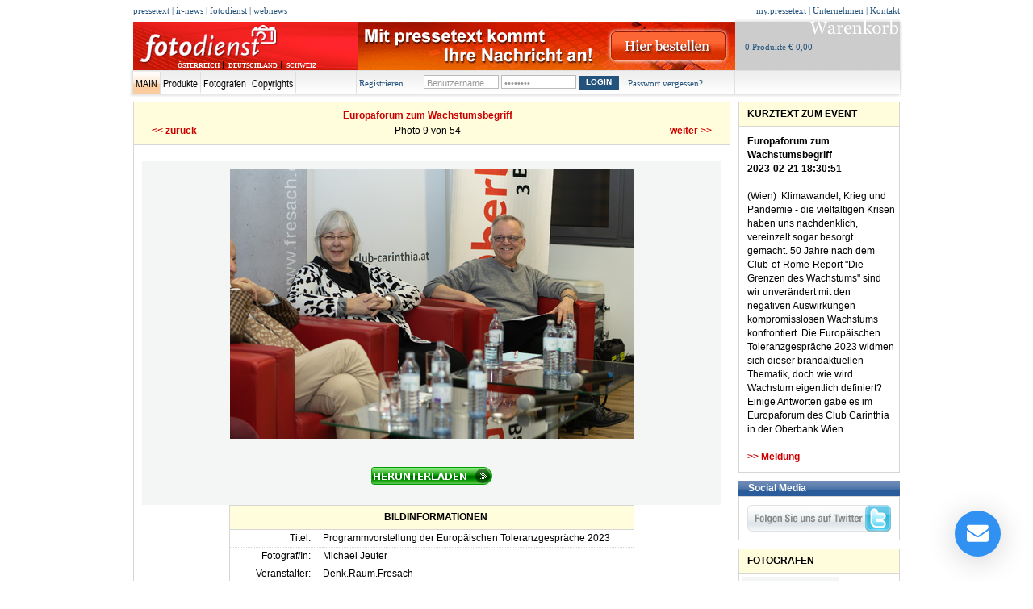

--- FILE ---
content_type: text/html;charset=UTF-8
request_url: https://fotodienst.pressetext.com/photodetails/3795/202069
body_size: 8148
content:

 


<!DOCTYPE html PUBLIC "-//W3C//DTD XHTML 1.0 Strict//EN" "http://www.w3.org/TR/xhtml1/DTD/xhtml1-strict.dtd">
 






<html>
<head>


<meta http-equiv="Content-Type" content="text/html; charset=UTF-8"/>
<meta http-equiv="Content-Script-Type" content="text/javascript"/>

<link rel="shortcut icon" href="/favicon.ico"/>
<link rel="stylesheet" media="all" type="text/css" href="/css"/>

<!--[if IE]>
<link rel="stylesheet" media="all" type="text/css" href="/css?iefix" />
<![endif]-->
<!--[if lt IE 7]>
<link rel="stylesheet" media="all" type="text/css" href="/css?ie6fix" />
<![endif]-->

<script src="/js" type="text/javascript"></script>
<script src="/js?fade" type="text/javascript"></script>

<meta name="language" content="de"/>

<meta name="robots" content="index, follow"/>

<link rel="stylesheet" type="text/css" href="/extjs3/resources/css/ext-all.css" />
<script type="text/javascript" src="/extjs3/adapter/ext/ext-base.js"></script>
<script type="text/javascript" src="/extjs3/ext-all.js"></script>
<script type="text/javascript" src="/photodetails?js=photoDetailsJsFile"></script>
		
		
<link rel="stylesheet" media="all" type="text/css" href="/css?cssMainpage" />

<meta name="viewport" content="initial-scale=1.0, user-scalable=no" />
<style type="text/css">
  html { height: 100% }
  body { height: 100%; margin: 0px; padding: 0px }
  #map_canvas { height: 100% }
  .downloadBlock
  {
  	display: none;
  }
  .downloadBox
  {
  	border: 1px solid #D6D6D6;
  	background-color: #FFFDDC;
  	width: 480px;
  	margin-top: 10px;
  	padding: 10px;
  }
  .downloadButtonOk
  {	
  	margin-left: 5px;
  }
  .goToShop
  {
  	background-image: url(/misc/fotodienst/GoToShoppingCart.png);
  }
</style>
<style type="text/css">
div.nextPrev a
{
	color: #cc0000 ;
	font-weight: bold; 
}
.exifDetailsButton
{
	color: #cc0000;
	
}
</style>

 <script type="text/javascript">
	        Ext.BLANK_IMAGE_URL = '/extjs3/resources/images/s.gif';
	    	
	    	if ((typeof Range !== "undefined") && !Range.prototype.createContextualFragment)
			{
				Range.prototype.createContextualFragment = function(html)
				{
					var frag = document.createDocumentFragment(), 
					div = document.createElement("div");
					frag.appendChild(div);
					div.outerHTML = html;
					return frag;
				};
			}
 </script>
<meta content="text/html; charset=iso-8859-15" http-equiv="Content-Type">
		
		
			
				
				
					
						
					
					
						
							
						
						
					
				
					
					
						
						
							
						
					
				
					
					
						
						
							
						
					
				
					
					
						
						
							
						
					
				
					
					
						
						
							
						
					
				
			
			
		
        <meta content="Auswirkungen, Denk.Raum.Fresach, Europäische Toleranzgespräche, Programmvorstellung, Wachstum" name="keywords">
		<meta content="Europaforum zum Wachstumsbegriff , Beim Europaforum des Club Carinthia in der Oberbank Wien diskutierten berufene Experten über die Begrifflichkeit des Wachstums für die moderne Gesellschaft. V.l.n.r. Wifo-Ökonomin Angela Köppl und Autor Dietmar Krug." name="description">
		<meta content="pressetext.austria Nachrichtenagentur GmbH" name="publisher">
		<meta content="fotodienst.at" name="copyright">
		<meta content="Fotos" name="page-topic">
		<meta content="Alle" name="audience">
		<meta content="INDEX,FOLLOW" name="robots">
		<meta content="fotodienst@pressetext.at" name="reply-to">
		<meta content="General" name="Rating">
		<meta content="de" name="Language">
		<meta content="Global" name="distribution">
		<meta content="Media" name="Classification">
		
		
			
			
			
			
				
			
		
<title>Programmvorstellung der Europäischen Toleranzgespräche 2023 - fotodienst.at</title>
</head>
<body onload="setupBasePage()">
		
 


<script type="text/javascript">
          function updateClicks(advertId){
          	var request = new XMLHttpRequest();
          	var url = "/followadvert/";
          	  request.open("GET", url+advertId, true);
          	  request.send(null);
          }
</script>

	


<div class="main1">
	
 

<div id="cont_meta_r" style="font-family:Verdana; font-size: 11px;">
	
		<a class="" href="https://my.pressetext.com/"  style="font-family:Verdana; font-size: 11px;">my.pressetext</a>
		|
	
		<a class="" href="https://www.pressetext.com/company"  style="font-family:Verdana; font-size: 11px;">Unternehmen</a>
		|
	
		<a class="" href="https://www.pressetext.com/company/contact"  style="font-family:Verdana; font-size: 11px;">Kontakt</a>
		
	
</div>

	
 

<div id="cont_meta_l" style="font-family:Verdana; font-size: 11px;">
	
		<a class="" href="https://www.pressetext.com/"  style="font-size: 11px; font-family: Verdana;">pressetext</a>
		|
	
		<a class="" href="https://www.pressetext.com/channel/Adhoc"  style="font-size: 11px; font-family: Verdana;">ir-news</a>
		|
	
		<a class="" href="https://fotodienst.pressetext.com/"  style="font-size: 11px; font-family: Verdana;">fotodienst</a>
		|
	
		<a class="" href="https://webnews.pressetext.com/"  style="font-size: 11px; font-family: Verdana;">webnews</a>
		
	
</div>

</div>



<div class="main2">
	
 

<style type="text/css">
	div.regionChoose 
	{
	    color: #ffffff  !important;
	    font-size: 11px;
	    margin-left:60px;
	    margin-top: -20px;
	    
    
	}
	div.regionChoose a
	{
		color: #ffffff !important;
		font-size: 8px;
		font-weight: bolder;
		font-family: Verdana !important;
		
	}
	#siteLogo{
		margin-top: 5px;
	}
</style>

<div class="logo">
	<div id="siteLogo"></div>
	<a id="logophotoservice" href="/mainlogo"><img style="width:280; padding-left:5px;" src="/logo/pslogo.jpg" /></a>


	<div class="regionChoose">
		
		
		
		
		
			
			
			
			
				
			
		
		
		
			
		
		
		
			
		
		
		
			
		
		<span id="s_aut"><a href="/main?photos=9&region=AUT&page=1&gallery=1" id="AUT" style="color: #ffffff;">ÖSTERREICH</a></span> <span style="color:black; margion-left: 2px; margin-right: 2px;">|</span> 
		<span id="s_deu"> <a href="/main?photos=9&region=DEU&page=1&gallery=1" id="DEU" style="color: #ffffff;">DEUTSCHLAND</a></span>  <span style="color:black; margion-left: 2px; margin-right: 2px;">|</span>
		<span id="s_che"><a href="/main?photos=9&region=CHE&page=1&gallery=1" id="CHE" " style="color: #ffffff;">SCHWEIZ</a></span>

		
	</div>
</div>



<script type="text/javascript">

	function chooseRegion(region)
	{
		if(typeof window.setChooseRegion == 'function')
		{
			//If mainpage reload album box
			setChooseRegion(region.id);
		}
		
		if(region.id == "AUT")
		{
			document.getElementById('AUT').style.color="black";
			document.getElementById('DEU').style.color="#cc0000";
			document.getElementById('CHE').style.color="#cc0000";
		}
		else if (region.id == "DEU"){
			
			document.getElementById('DEU').style.color="black";
			document.getElementById('AUT').style.color="#ffffff";
			document.getElementById('CHE').style.color="#ffffff";
		}
		else if (region.id == "CHE"){
			
			document.getElementById('CHE').style.color="black";
			document.getElementById('AUT').style.color="#ffffff";
			document.getElementById('DEU').style.color="#ffffff";
		}
		return false;	
	}
	
</script>

	

	<script type="text/javascript">
		document.write('<span id="headerBannerId"><div class="banner" id="advertBoxId12"></div></span>');
	</script>
	
 







	
	
<div class="warenkorb" style="font-size: 11px; font-family: Verdana;">	
	


	<a href="https://shop.pressetext.com/order/shoppingcart" style="display: block; height: 100%; padding-top: 28px; padding-left: 12px; font-size: 11px; font-family: Verdana;">
		0
		
			
			Produkte
		
		
				
				
					€ 0,00
				
		
	</a>
</div>

</div>


<script type="text/javascript">
	if(typeof(Ext) === "undefined"){
		document.write('<script type="text/javascript" src="/extjs3/adapter/ext/ext-base.js"><\/script>');
		document.write('<script type="text/javascript" src="/extjs3/ext-all.js"><\/script>');
	}
</script>




<script type="text/javascript">
	
	var GLOBAL_REGION = "COM";
	if (window.location.href.indexOf("/at") > -1)
	{
		GLOBAL_REGION = "AUT";
	}
	else if (window.location.href.indexOf("/ch") > -1)
	{
		GLOBAL_REGION = "CHE";
	}
	else if (window.location.href.indexOf("/de") > -1)
	{
		GLOBAL_REGION = "DEU";
	}
	

	var globalAdvertCodeId = new Object();
	
		
	function unescapeHTML(text) {
    	var str = ""+text;
    	if (str != null && str != "")
    	{
    		str = str.replace(/&lt;/g,"<");
        	str = str.replace(/&gt;/g,">");
        	str = str.replace(/&apos/g,"'");
        	str = str.replace(/&quot;/g,"\"");
        	str = str.replace(/&amp;/g,"&");
        	str = str.replace(/&#034;/g, "\"");
			str = str.replace(/&#039;/g, "\'"); 
    	}
    	return str;
    }
	
	function reloadAdvertBoxes(globalAdvertId, region){
		if(globalAdvertId == null)
			return;
		
		var subGroupId;
		var count = 0;
		var mainRegion = (region != null && region != "") ? region : 'COM'; 
		
		var param = new Object();
		for(var i in globalAdvertId){
			if(typeof(globalAdvertId[i]['SHOW']) !== 'undefined' && globalAdvertId[i]['SHOW'] == true){
				subGroupId = globalAdvertId[i][mainRegion];
				param['subGroupId' + count++] = subGroupId;	
			}
		}
		
	
		for(var i in globalAdvertId){
			if(typeof(globalAdvertCodeId[i]) === "undefined")
				globalAdvertCodeId[i] = "";
		}
	
		
		param['subGroupCount'] = count;
		Ext.encode(param);
		
		
		Ext.Ajax.request({
	   		url: '/advert',
	   		method: 'POST',
	   		scripts: true,
	   		params: param,
	   		
	   		success: function(response){
	   			var decoded = Ext.decode(response.responseText);
	   			var content;  			
	   			var j = 0;
/*	   			
	   			var s = "";
	   			var k = 0;
	   			
	   			for(var i in globalAdvertId){
	   			    if(globalAdvertId[i]['SHOW']){
	   			        s += "box " + i + "\n";
	   			        k++;
	   			    }
	   			}
	   			
	   			console.log("jest ich: " + k + " a powinno byc 8!");
	   			alert(s);
*/
	   			
	   			for(var i in globalAdvertId){
	   				if(typeof(globalAdvertId[i]['SHOW']) !== 'undefined' && globalAdvertId[i]['SHOW'] == true){
	   					
	   					try{
	   						content = decoded['advertList'][j]['content'];
	   						Ext.get(i).update(unescapeHTML(content), true);
	   					}
	   					catch(err){}
	   					globalAdvertCodeId[i] = decoded['advertList'][j++]['codeAdvertId'];  					
	   				}
	   					
	   			}
	   			
	   			setTimeout("resizeCodeAdvert()", 1500);
	   			setTimeout("resizeCodeAdvert()", 2500);
	   		}
	   	});
	}
	
	
	function resizeCodeAdvert(){
		for(var i in globalAdvertCodeId){
			if(globalAdvertCodeId[i] != ""){
				var iframe = Ext.get(globalAdvertCodeId[i]+"Id");
				try{
					if(typeof(iframe.dom.contentDocument.activeElement.scrollHeight) !== "undefined")
						var obj = document.getElementById("codeAdvert"+globalAdvertCodeId[i]);
						if(typeof(obj.height) == "undefined")
							obj.style.height = ""+iframe.dom.contentDocument.activeElement.scrollHeight+"px";
					}
				catch(err){}
				
			}
		}
	}


	function showAdvertBoxes(){
		for(var i in globalAdvertIdBoxes){
			if(Ext.get(i) != null && document.getElementById(i).className.indexOf('x-hide-display') < 0)
				globalAdvertIdBoxes[i]['SHOW'] = true;
			else
				globalAdvertIdBoxes[i]['SHOW'] = false;
		}
	}

	
	if(typeof(globalAdvertIdBoxes) === "undefined"){
		var globalAdvertIdBoxes = new Object();
		
		globalAdvertIdBoxes['advertBoxId12'] = new Object();
		globalAdvertIdBoxes['advertBoxId12']['AUT'] = 60;
		globalAdvertIdBoxes['advertBoxId12']['DEU'] = 97;
		globalAdvertIdBoxes['advertBoxId12']['CHE'] = 134;
		globalAdvertIdBoxes['advertBoxId12']['COM'] = 22;
		globalAdvertIdBoxes['advertBoxId12']['SHOW'] = true;
		
		
		showAdvertBoxes();
		reloadAdvertBoxes(globalAdvertIdBoxes, GLOBAL_REGION);
		//setInterval('reloadAdvertBoxes(globalAdvertIdBoxes, GLOBAL_REGION)', 120000);
	}
</script>

 

<div class="mainnav">
	<img src="/img/framework/rnd_menumain_l.gif" style="vertical-align: top; border:0px" alt=""/>

	
 

<ul id="mainMenuId" class="mainmenu">
	
		
			
				
					
					
						
						  
					
				
				
				<li><a class="menu_sel" href="/main" >Main</a></li>
			
				
					
					
						
						
					
				
				
				<li><a class="menu" href="http://www.pressetext.com/produkte/fotodienst" >Produkte</a></li>
			
				
					
					
						
						
					
				
				
				<li><a class="menu" href="/photographlist" >Fotografen</a></li>
			
				
					
						
						
					
					
				
				
				<li><a class="menu_last" href="/copyright" >Copyrights</a></li>
			
		
		
	
</ul>

	
 

<div id="registration">&nbsp;
	
		
			
				
 






<div id="reg1" style="font-family:Verdana; font-size: 11px;"><a href="https://my.pressetext.com/signup/" style="font-family:Verdana; font-size: 11px;">Registrieren</a></div>

<form action="https://fotodienst.pressetext.com/photodetails/3795/202069" method="post">
	<div id="reg2" style="font-family:Verdana; font-size: 11px;">
		<input type="hidden" name="login"/>
		<table cellspacing="0" cellpadding="0" style="border:0px">
			<tr>
				<td style="vertical-align: top">
					<input
						id="usernameField"
						class="input"
						type="text"
						name="username"
						value="Benutzername"
						maxlength="64"
						onfocus="activateField('usernameField')" 
					/>
				</td>
				<td style="vertical-align: top">
					<input
						id="passwordField"
						class="input"
						type="password"
						name="password"
						value="Passwort"
						maxlength="64"
						onfocus="activateField('passwordField')" 
					/>
				</td>
				<td>
		            <input type="submit" value="LOGIN" class="buttonLogin" />
				</td>
			</tr>
		</table>
	</div>
</form>

<div id="reg3" style="font-family:Verdana; font-size: 11px;"><a href="https://my.pressetext.com/pwreset/" style="font-family:Verdana; font-size: 11px;">Passwort vergessen?</a></div>
			
		
		
	
</div>
	
 






<div id="cont_suche">
	
		<form action="https://www.pressetext.com/search" method="post">
			<table style="border:0px" cellspacing="0" cellpadding="0">
				<tr>
					<td valign="top">
						<input
							class="search"
							type="text"
							name="query"
							value=""
							maxlength="200"
						/>
					</td>
			        <td>
		       			<div class="button">
			        		<input type="submit" value="SUCHE" class="buttonSuche" />
						</div>
					</td>
				</tr>
			</table>
		 </form>
	
</div>

	
	<img src="/img/framework/rnd_menumain_r.gif" class="gfx_mainmenu_r" style="border:0px" alt=""/>
</div>


	
	
		<div class="spacerShadow"></div>
	




<div class="HeaderDistance" style="height: 6px;"></div>

 


<div id="staticMessages">




</div>




		<div class="Content">
			<div class="LeftColumn">
				<div class="BoxHeader">
						<table width="100%">
							<tr>
								<td align="left" style="width:10%;"></td>
								<td align="center" style="padding-left: 10px; padding-right: 30px;" width="80%">
									<a href="/album/3795" style="color: #cc0000;">Europaforum zum Wachstumsbegriff </a>
								</td>
								<td align="right" style="width:10%;"></td>
							</tr>
							<tr>
								<td align="left" style="width:10%;">
									<div class="prevPhoto" style="color: #cc0000; margin-left: 10px;">
										<a href="/photodetails/3795/202068" style="font-weight: bold;"> &lt;&lt; zurück</a> 
									</div>
								</td>
								<td align="center" style="padding-left: 10px; padding-right: 30px;" width="80%">
									<div style="display:inline; width: 95px; font-weight: normal;">Photo 9 von 54</div>
								</td>
								<td align="right" style="width:10%;">
									<div class="prevPhoto" style="color: #cc0000;">
										<a href="/photodetails/3795/202071" style="font-weight: bold;">weiter &gt;&gt; </a> 
									</div>
								</td>
							</tr>
						</table>
						<div class="prevPhoto" style="color: #cc0000; display: inline; margin-right: 10px;">
							
						</div>
						<div style="display:inline; text-align: center !important;">
							
						</div>
						<div class="nextPhoto" style="color: #cc0000; display: inline; margin-right: 10px;">
							
						</div>
				</div>
				<div class="LeftBoxContent">
					
					
 

<div style="text-align: center;">
<table style="width:100%;" cellspacing="0"> 
<tr>			
	<td align="center" style="padding: 10px 10px 20px; background-color: rgb(244, 246, 245);">
	<img src="/medium/2012015/3795/202069" alt="Beim Europaforum des Club Carinthia in der Oberbank Wien diskutierten berufene Experten über die Begrifflichkeit des Wachstums für die moderne Gesellschaft. V.l.n.r. Wifo-Ökonomin Angela Köppl und Autor Dietmar Krug." />
	</td>
</tr>
<tr>
<td align="center" style="padding: 10px 10px 20px; background-color: rgb(244, 246, 245);">
	
		<input type="IMAGE" src="/misc/fotodienst/heruntenladen.png" onclick="var sobj = document.getElementById('downloadform').style; if (sobj.display=='none' || sobj.display=='') sobj.display='block'; else sobj.display='none';">
	
	
	
	<div class="downloadBlock" id="downloadform" style="display: none;">
	<form action="" method="get" id="downloadPhotoForm">
	
	</form>
	<script type="text/javascript">
	var requestParam = new Object();
	requestParam['albumId'] = "3795";
	requestParam['photoId'] = "202069";
	requestParam['userId'] = "2012015";	
	</script>
	<div class="downloadBox">
				<span>
					<input type="IMAGE" src="/misc/fotodienst/download_starten.png" onclick="javascript: document.getElementById('downloadPhotoForm').action='/downloadhighres/'+requestParam.userId+'/'+requestParam.albumId+'/'+requestParam.photoId;document.getElementById('downloadPhotoForm').submit();">
				</span>
	</div>
	</div>	
	
</td>
</tr>
<tr>
	<td align="center">
	<div class="BoxHeader BoxHeaderCaps" style="text-align: center; height: 90%; width: 490px;">	
	Bildinformationen
	</div>
	<div class="BoxPhotoInfo" style="margin-bottom: 20px;">
	<table cellspacing="0">
		<tbody>
		<tr> 
			<td class="PhotoTdInfo"> 
			Titel:
			</td>
			<td class="PhotoTdInfo2">
			Programmvorstellung der Europäischen Toleranzgespräche 2023
			</td>
		</tr>
		<tr> 
			<td class="PhotoTdInfo"> 
			Fotograf/In:
			</td>
			<td class="PhotoTdInfo2">
			Michael Jeuter
			</td>
		</tr>
		<tr> 
			<td class="PhotoTdInfo"> 
			Veranstalter:
			</td>
			<td class="PhotoTdInfo2">
				Denk.Raum.Fresach		
			</td>
		</tr>
		<tr> 
			<td class="PhotoTdInfo"> 
			Beschreibung:
			</td>
			<td class="PhotoTdInfo2">
			Beim Europaforum des Club Carinthia in der Oberbank Wien diskutierten berufene Experten über die Begrifflichkeit des Wachstums für die moderne Gesellschaft. V.l.n.r. Wifo-Ökonomin Angela Köppl und Autor Dietmar Krug.
			</td>
		</tr>
		<tr> 
			<td class="PhotoTdInfo"> 
			Maße:
			</td>
			<td class="PhotoTdInfo2">
			 3000 x  2001 Pixel (8 x 5 cm bei 952 dpi)
			</td>
		</tr>	
		<tr> 
			<td class="PhotoTdInfo"> 
			Größe:
			</td>
			<td class="PhotoTdInfo2">
			1,096,704 Byte ( 1071 kB)
			</td>
		</tr>	
		
		<tr> 
			<td class="PhotoTdInfo"> 
			Erstellt:
			</td>
			<td class="PhotoTdInfo2">
			 2023:02:21 18:30:57
			</td>
		</tr>		
		<tr> 
			<td class="PhotoTdInfo"> 
			Stichwörter:
			</td>
			<td class="PhotoTdInfo2">
			
			
			<span>[Auswirkungen]</span>
			
			<span>[Denk.Raum.Fresach]</span>
			
			<span>[Europäische Toleranzgespräche]</span>
			
			<span>[Programmvorstellung]</span>
			
			<span>[Wachstum]</span>
			
			
			
			</td>
		</tr>
		<tr> 
			<td class="PhotoTdInfo"> 
			EXIF/IPTC:
			</td>
			<td class="PhotoTdInfo2">
			<span id="exifInfoPanel"></span>
			</td>
		</tr>
		<tr> 
			<td class="PhotoTdInfo" style="border-bottom: none; padding-top:6px;"> 
			Social:
			</td>
			<td class="PhotoTdInfo2" style="border-bottom: none;">
				<table>
					<tr>
					 	<td style="vertical-align: top;">
					 	<!--  FIXME: get url from url classes -->
						 	<div style="border: 0px">
								<a href='http://api.addthis.com/oexchange/0.8/forward/facebook/offer?username=pressetext&title="Programmvorstellung der Europäischen Toleranzgespräche 2023"&url=https://fotodienst.pressetext.com/photodetails/3795/202069' target="_blank"><img src="http://cache.addthiscdn.com/icons/v1/thumbs/facebook.gif" border="0" /> </a>
							</div>
						</td>
						<td style="vertical-align: top;">
							<div style="border: 0px">
							<a href='http://api.addthis.com/oexchange/0.8/forward/twitter/offer?username=pressetext&title="Programmvorstellung der Europäischen Toleranzgespräche 2023"&url=https://fotodienst.pressetext.com/photodetails/3795/202069' target="_blank"><img src="http://cache.addthiscdn.com/icons/v1/thumbs/twitter.gif" border="0" /> </a>
							</div>
						</td>
					</tr>
				</table>
			</td>
		</tr>
		</tbody>
	</table>	
	</div>
	</td>
</tr>
</table>		
</div>


<div id="windowContent" style="display:none;">
	
 

<div style="text-align: center;">
<table style="width:100%;"> 
<tr>			
	<td align="center" style="padding: 10px 10px 20px; background-color: rgb(244, 246, 245);">
	<img src="/teaser/2012015/3795/202069" alt="Beim Europaforum des Club Carinthia in der Oberbank Wien diskutierten berufene Experten über die Begrifflichkeit des Wachstums für die moderne Gesellschaft. V.l.n.r. Wifo-Ökonomin Angela Köppl und Autor Dietmar Krug." />
	<div style="font-weight: bold;">
		
					Programmvorstellung der Europäischen Toleranzgespräche 2023	
		
	</div>
	</td>
</tr>
<tr>
	<td align="center">
	<div class="BoxHeader BoxHeaderCaps" style="text-align: center; height: 90%; width: 490px;">	
	File
	</div>
	<div class="BoxPhotoInfo">
	<table style="width:100%;">
		<tbody>
		<tr> 
			<td class="PhotoExifTdInfo"> 
			File Name:
			</td>
			<td class="PhotoExifTdInfo2">
			 photo202069.jpg
			</td>
		</tr>
		<tr> 
			<td class="PhotoExifTdInfo"> 
			File Size:
			</td>
			<td class="PhotoExifTdInfo2">
			 1071 kB
			</td>
		</tr>
		
		<tr> 
			<td class="PhotoExifTdInfo"> 
			File Modification Date/Time:
			</td>
			<td class="PhotoExifTdInfo2">		
				 2023:02:21 21:58:00		
			</td>
		</tr>
		
		<tr> 
			<td class="PhotoExifTdInfo"> 
			File Type:
			</td>
			<td class="PhotoExifTdInfo2">
			 JPEG
			</td>
		</tr>
		<tr> 
			<td class="PhotoExifTdInfo"> 
			Image Width:
			</td>
			<td class="PhotoExifTdInfo2">
			 3000
			</td>
		</tr>
		<tr> 
			<td class="PhotoExifTdInfo"> 
			Image Height:
			</td>
			<td class="PhotoExifTdInfo2">
			 2001
			</td>
		</tr>
		</tbody>
	</table>	
	</div>
	</td>
</tr>
</table>
<br />


<table style="width:100%;"> 
<tr>
	<td align="center">
	<div class="BoxHeader BoxHeaderCaps" style="text-align: center; height: 90%; width: 490px;">	
	IPTC
	</div>
	<div class="BoxPhotoInfo"  >
	<table style="width:100%;">
		<tbody>
		
		<tr> 
			<td class="PhotoExifTdInfo" > 
			Coded Character Set:
			</td>
			<td class="PhotoExifTdInfo2">
			 UTF8
			</td>
		</tr>
		
		
		<tr> 
			<td class="PhotoExifTdInfo"> 
			Application Record Version:
			</td>
			<td class="PhotoExifTdInfo2">
			 4
			</td>
		</tr>
		
		
		
		
		<tr> 
			<td class="PhotoExifTdInfo"> 
			Date Created:
			</td>
			<td class="PhotoExifTdInfo2">
			 2023:02:21
			</td>
		</tr>
		
		
		<tr> 
			<td class="PhotoExifTdInfo"> 
			Digital Creation Date:
			</td>
			<td class="PhotoExifTdInfo2">
			 2023:02:21
			</td>
		</tr>
		
		
		<tr> 
			<td class="PhotoExifTdInfo"> 
			Digital Creation Time:
			</td>
			<td class="PhotoExifTdInfo2">
			 18:30:57
			</td>
		</tr>
		
		
		<tr> 
			<td class="PhotoExifTdInfo"> 
			By-line:
			</td>
			<td class="PhotoExifTdInfo2">
			 Michael Jeuter
			</td>
		</tr>
		
		
		
				
		
		
		<tr> 
			<td class="PhotoExifTdInfo"> 
			Copyright Notice:
			</td>
			<td class="PhotoExifTdInfo2">
			 Michael JEUTER
			</td>
		</tr>
		
		
		
		</tbody>
	</table>	
	</div>
	</td>
</tr>
</table>


		
</div>



</div>
					
				</div>
			</div>	
			<div class="RightColumn">
				<div class="BoxHeader BoxHeaderCaps">Kurztext zum Event</div>
				<div class="RightBoxContent"><b>
						Europaforum zum Wachstumsbegriff 
						<br />
						2023-02-21 18:30:51
					</b>
					<br />
					<br />
					
							(Wien)&nbsp;														
					
					Klimawandel, Krieg und Pandemie - die vielfältigen Krisen haben uns nachdenklich, vereinzelt sogar besorgt gemacht. 50 Jahre nach dem Club-of-Rome-Report "Die Grenzen des Wachstums" sind wir unverändert mit den negativen Auswirkungen kompromisslosen Wachstums konfrontiert. Die Europäischen Toleranzgespräche 2023 widmen sich dieser brandaktuellen Thematik, doch wie wird Wachstum eigentlich definiert? Einige Antworten gabe es im Europaforum des Club Carinthia in der Oberbank Wien.
					<br/>
					<br/>
					
						<a style="font-size: 12px; color: #cc0000; font-weight: bold;" target="_blank" href="https://www.pressetext.com/news/20230223029">&#62;&#62; Meldung</a>
					
				</div>
				
<div class="socialMediaBox-header">
	<span style="color:white;font-weight: bold;margin-left: 12px;">Social Media</span>
</div>
<div class="RightBoxContent socialMediaBox-body">	
	<div style="width: 177px;height: 33px;margin-top: 7px;"><a href="http://twitter.com/fotodienst"><img src="/misc/calendar/pixel.gif" width="177" height="33"></a></div>
</div>
				<div class="BoxHeader BoxHeaderCaps">Fotografen</div>				
				<div class="RightBoxContent" style="padding: 2px;">
				<table>
				<tbody>
				<tr>
					<td style="text-align: center; background-color: #F4F6F5; padding: 5px 5px 10px;">
						<a href="/photographdetails/2011412">
							<img src="/ownphoto/2011412" alt="Michael Jeuter" width="100%"/>
							<br />
							Michael Jeuter
						</a>
					</td>
				</tr>	
				</tbody>
				</table>
				
				</div>
			</div>
			
		</div>
  		
 






<div class="Footer">
	<div class="FooterLine">
		<img src="/img/framework/footer_line.jpg" alt="Footer Line" />
	</div>
	
	&copy; 1997-2026 pressetext |
	<a class="TSmall" href="/impressum">Impressum</a> |
	<a class="TSmall" href="/use">Nutzungsbedingungen</a> |
	<a class="TSmall" href="/editorialTerms">Redaktionsrichtlinien</a> |
	<a class="TSmall" href="/privacy">Datenschutzerklärung</a> |
	<a class="TSmall" href="/terms">AGB</a>
</div>


<script type="text/javascript">

  var _gaq = _gaq || [];
  _gaq.push(['_setAccount', 'UA-23378045-11']);
  _gaq.push(['_setDomainName', 'fotodienst.pressetext.com']);
  _gaq.push(['_trackPageview']);

  (function() {
    var ga = document.createElement('script'); ga.type = 'text/javascript'; ga.async = true;
    ga.src = ('https:' == document.location.protocol ? 'https://ssl' : 'http://www') + '.google-analytics.com/ga.js';
    var s = document.getElementsByTagName('script')[0]; s.parentNode.insertBefore(ga, s);
  })();

</script>


<script type="text/javascript" id="lzdefsc" src="//support.pressetext.com/livechat/script.php?id=lzdefsc" defer></script>
</body>
</html>

--- FILE ---
content_type: text/css;charset=UTF-8
request_url: https://fotodienst.pressetext.com/css?cssMainpage
body_size: 9267
content:



.socialMediaBox-header
{
	background-image: url("/img/socialmedia/socialMediaBox.png");
	background-repeat: repeat-x;
	height: 19px;
	margin-bottom: -1px;
	margin-top: 1px;
	padding-bottom: 0;
	padding-top: 1px;
	padding-right:5px;
}

.socialMediaBox-body
{
	border:1px solid #2A5C9B;
	background-image: url('/img/socialmedia/body.png');
	height: 33px;
	background-repeat: no-repeat;
}
	

.LeftColumn
	{
		width: 740px;
		float: left;
	}
.RightColumn
	{
		width : 200px;
		float: right;					
	}
	
.preResultItemSeperator {
	border-top: 1px #777 dotted;
	border-top-width: 1px;
	border-top-color: #777;
	border-top-style: dotted;
	font-size: 0pt;
}
.BoxHeader
{
    background-color: #FFFDDC;
    border: 1px solid #D6D6D6;
    font-family: Arial;
    font-size: 12px;
    font-weight: bold;
    height: auto;
    padding-left: 10px;
    padding-top: 6px;	
    padding-bottom: 6px;
}
.BoxHeaderCaps
{
   text-transform:uppercase
}
.PhotographerHeader
{
	padding-right: 6px;
	width: 145px;
}
.PhotographerContent
{
	font-size: 12px;
	color: #cc0000;
	text-align: center;
	font-weight: bold;
	width: 145px;
}
.PhotoHeader
{
	padding-right: 6px;
	width: 210px;
}
.PhotoContent
{
	font-size: 12px;
	color: #cc0000;
	text-align: center;
	font-weight: bold;
	width: 230px;
}
.PhotoContentDetails
{
	font-size: 12px;
	color: #cc0000;
	text-align: center;
	font-weight: bold;
	width: 200px;
}
.LeftBoxContent
{
	margin-top: -1px;
	padding-top: 20px;
	padding-left: 10px;
	padding-right: 10px;
	margin-bottom: 10px;
	border:1px solid #D6D6D6;
}
.RightBoxContent
{
	margin-top:-1px;
	padding-top: 10px;
	padding-left: 10px;
	margin-bottom: 10px;
	padding-bottom: 10px;
	border:1px solid #D6D6D6;
	padding-right: 5px;
}
.AlbumTitle
{
	font-size: 12px;
	color: #cc0000;
	font-weight: bold;
}
.mainBoxClass
{
	border: 1px solid #D6D6D6;
	margin-bottom: 10px;
}
.photographBoxClass
{
	border: 1px solid #D6D6D6;
	
}
.mainBoxClass-header
{
  background-color: #FFFDDC;
  height: 30px; 	
}
.class6
{
 	background-image:url(/misc/fotodienst/6.png) !important;
}
.class9
{
 	background-image:url(/misc/fotodienst/9.png) !important;
 	
}
.class15
{
 	background-image:url(/misc/fotodienst/15.png) !important;
 	
}
.class30
{
 	background-image:url(/misc/fotodienst/30.png) !important;
 	
}
.galleryBig
{
 	background-image:url(/misc/fotodienst/gallery1.png) !important;
}
.galleryBigs
{
 	background-image:url(/misc/fotodienst/gallery1s.jpg) !important;
}
#CallendarBox
{
	border: 1px solid #D6D6D6;
    margin-bottom: 10px;
    margin-top: -1px;
    padding: 0px;
}

.x-toolbar 
{
	background-color:#FFFDDC !important;
	border: 0 !important;
    height: 28px !important;
    background-image: url("/misc/fotodienst/boxH.gif") !important;
    background-repeat: repeat-x !important;
}
.x-date-picker table
{
	width: 100% !important;
}
.x-date-picker
{
	width: 198px !important;
	border:none !important;
}
.calendarBoxBaseClass-header
{
	background-color: #FFFDDC;
    border-bottom: 1px solid #D6D6D6;
    font-family: Arial;
    font-size: 12px;
    font-weight: bold;
    height: 24px;
    padding-left: 10px;
    padding-top: 6px;
    text-transform:uppercase;
}
.gallerySmall
{
 	background-image:url(/misc/fotodienst/gallery2.png) !important;
}
.gallerySmalls
{
 	background-image:url(/misc/fotodienst/gallery2s.png) !important;
}
.galleryList
{
 	background-image:url(/misc/fotodienst/gallery3.png) !important;
}
.galleryLists
{
 	background-image:url(/misc/fotodienst/gallery3s.png) !important;
}
.class6, .class9,  .class15, .class30
{
	width: 23px !important;
	height: 23px !important;
}
.gallerySmall, .galleryList, .galleryBig, .gallerySmalls, .galleryBigs, .galleryLists
{
	width: 28px !important;
	height: 18px !important;
}
.no-style * {
    background-image: none;
}

.no-style-over button {
    text-decoration: underline;
    background-image: none;
    
    border: none;
}
.prevPhoto
{
	float: left;
	color: #cc0000 ;
	font-weight: normal; 
}
.nextPhoto
{
	float: right;
	color: #cc0000 ;
	font-weight: normal; 
}


.x-date-mp-month
{	
}
.BoxPhotoInfo
{
	border: 1px solid #D6D6D6;
	width: 500px;
	border-top: none;	
}
.PhotoTdInfo
{
	padding-top:2px;
	padding-right: 15px;
    vertical-align: top;
    text-align:right;
    border-bottom: 1px dotted #D6D6D6;
    width: 100px;
    height: 16px;
    padding-bottom:2px;
}
.PhotoTdInfo2
{
	padding-top:2px;
	padding-right: 15px;
    vertical-align: top;
    text-align:left;
    border-bottom: 1px dotted #D6D6D6;
    padding-bottom: 2px;
}

.PhotoExifTdInfo
{
	padding-right: 7px;
    vertical-align: top;
    width: 50%;
    text-align: right;
    height: 16px;
}
.PhotoExifTdInfo2
{
	vertical-align: top;
	padding-left:7px;
	width:50%;
	text-align: left;
}


.AlbumType
{
	float: right;
	padding-left: 10px;
}
.AlbumTitle a
{
	color: #cc0000 !important;
}
.SmallGalleryTd
{
	width: 200px;
	
}
.SmallGalleryTd2
{
	padding-left: 10px;
	padding-right: 2px;
}
.BigGalleryTd2
{
	padding-left:2px;
}
div.nextPhoto a
{
	color: #cc0000 !important;
}
div.prevPhoto a
{
	color: #cc0000 !important;
}

#buttonDateId
{
	background-color: #FFFDDC !important;	
}

#buttonMonthId
{
	background-color: #FFFDDC !important;	
}

#buttonYearId
{
	background-color: #FFFDDC !important;	
}

.calendarBoxBaseClass-body button.x-btn-text
{
	height: 19px !important;
	width: 75px ;
}


.columnYearBaseCls-body  em button.x-btn-text,
.columnCalendarMonthCls-body em button.x-btn-text,
.columnDateBaseCls-body em button.x-btn-text
{
	width: 61px !important; 
	height: 19px !important;
	padding: 0px !important;
}

div#montPickerId.x-panel .x-panel-body
{
	border-top:none;
}

.calendarBoxBaseClass-body .columnDateBaseCls,
.calendarBoxBaseClass-body .columnCalendarMonthCls,
.calendarBoxBaseClass-body .columnYearBaseCls
{
	border-left:1px solid #D6D6D6;
	border-right: 1px solid #D6D6D6;
	border-bottom : 1px solid #D6D6D6;
}
.calendarBoxBaseClass-body .columnCalendarMonthCls
{
	width: 66px !important;
}
div#datePickerId.columnDateBaseCls
{
	margin-top: -1px !important;
}
.x-date-picker .x-date-bottom .x-btn
{
	width:auto !important;
}
.x-date-bottom{
	background-image: none;
	background-color: #FFFDDC;
	border-top-color: #D6D6D6;
}
#CallendarBox{
	border: 1px solid #D6D6D6 !important;
}

.x-date-selected a
{
	background-image: none !important;
	background-color: #FFFDDC !important;
	border-color: #D6D6D6 !important; 
}

.x-date-inner th
{
	border-bottom-color: #D6D6D6 !important; 
	background-image: none !important;
	background-color: #FFFDDC !important;
}
div#datePickerId.columnDateBaseCls 
{
	border: none !important;
}
.x-date-middle, .x-date-left, .x-date-right {
	background-image: none;
	background-color:#f78821;
}
.x-date-right a
{
	background-image: url(/misc/fotodienst/cal-right.gif) ;
	opacity: 1 !important;
}
.x-date-left a
{
	background-image: url(/misc/fotodienst/cal-left.gif) ;
	opacity: 1 !important;
}
.x-date-mp-btns td {
    border-top-color: #D6D6D6;
}
.x-date-mp-btns
{
	background-image: none;
	background-color: #FFFDDC;
}
.x-date-mp-btns button 
{
	background-color:#f78821;
	border: 1px solid #D6D6D6;
	color: #000000;
}
td.x-date-mp-sel a 
{
	background-image: none;
	background-color: #FFFDDC;
	border: 1px solid #D6D6D6;
}
div#montPickerId.x-panel .x-panel-body
{
	border: none;
}
td.x-date-mp-month a, td.x-date-mp-year a 
{
	color: #000000;
}
td.x-date-mp-month a:hover , td.x-date-mp-year a:hover
{
	background-color:#FFFDDC;
	color: #000000;
	
}

.x-date-mp-ybtn a 
{
	background-image: url(/misc/fotodienst/calendar-tools.gif) ;
}
.x-date-mp-ybtn a.x-date-next:hover 
{
	background-image: url(/misc/fotodienst/calendar-tools.gif) ;
	background-position: 0 -120px;
}
.x-date-inner a:hover
{
	background-image-none;
	background-color:#FFFDDC;
}
.x-date-picker 
{
border-top: 1px solid #D6D6D6;
}

.nextPrevAlbumCls
{
	color: #cc0000 !important;
	font-weight: bold !important;
	font-size: 12px !important;
}
a.AlbumTitle,
div.RightBoxContent a
{
	color: #cc0000 !important;
}


a.buttonLogout
{
	color: white !important;
}
html body div.subnav ul.submenu li a.submenu{
	color: black !important;
}
#photographPagging{
	font-size: 12px;
}

a.menu, a.menu_last
{
 	border-bottom: 2px solid #FFFFFF;
    border-right: 1px solid #E1E0E0;
    color: #000000;
    float: left;
    font-family: 'Arial Narrow',Verdana,Arial,Helvetica,Geneva,sans-serif;
    font-size: 13px;
    height: 19px;
    margin-top: 2px;
    padding-left: 3px !important;
    padding-right: 3px !important;
    padding-top: 6px;
    text-decoration: none;
    white-space: nowrap;
}

a.menu_sel
{
	background-image: url("/img/framework/bg_menumain_sel.gif");
    background-repeat: repeat-x;
    border-right: 1px solid #E1E0E0;
    color: #000000;
    float: left;
    font-family: 'Arial Narrow',Verdana,Arial,Helvetica,Geneva,sans-serif;
    font-size: 13px;
    height: 22px;
    margin-top: 2px;
    padding-left: 3px !important;
    padding-right: 3px !important;
    padding-top: 6px;
    text-decoration: none;
}

a.menu_last_sel
{
	background-image: url("/img/framework/bg_menumain_sel.gif");
    background-repeat: repeat-x;
    border-right: 1px solid #E1E0E0;
    color: #000000;
    float: left;
    font-family: 'Arial Narrow',Verdana,Arial,Helvetica,Geneva,sans-serif;
    font-size: 13px;
    height: 22px;
    margin-top: 2px;
    padding-left: 3px;
    padding-right: 3px;
    padding-top: 6px;
    text-decoration: none;
}


--- FILE ---
content_type: text/javascript;charset=UTF-8
request_url: https://fotodienst.pressetext.com/js
body_size: 4794
content:

 




function linksStrictFix()
{
	if (!document.getElementsByTagName)
    {
		return;
	}

	var anchors = document.getElementsByTagName("a");
	for (var i=0; i < anchors.length; i++)
	{
		var anchor = anchors[i];
		if (anchor.getAttribute("href") && anchor.getAttribute("rel") == "external")
		{
			anchor.target = "_blank";
		}
	}
}



function detectBrowser() {
	var _browser = {};
    var uagent = navigator.userAgent.toLowerCase();
    
    _browser.opera = /mozilla/.test(uagent) && /applewebkit/.test(uagent) && /chrome/.test(uagent) && /safari/.test(uagent) && /opr/.test(uagent);
    _browser.safari = /applewebkit/.test(uagent) && /safari/.test(uagent) && !/chrome/.test(uagent);
    _browser.firefox = /mozilla/.test(uagent) && /firefox/.test(uagent);
    _browser.chrome = /webkit/.test(uagent) && /chrome/.test(uagent);
    _browser.msie = /msie/.test(uagent);
    _browser.version = '';
    
    for (x in _browser)
    {
        if (_browser[x]) {
            if (x !== "opera") {
                _browser.version = uagent.match(new RegExp("(" + x + ")( |/)([0-9]+)"))[3];
            }
            else {
                _browser.version = uagent.match(new RegExp("(opr)( |/)([0-9]+)"))[3];
            }
            break;
        }
    }
	return _browser;
}



function activateField(id)
{
	if (document.getElementById(id).style.color != '#000000')
	{
		document.getElementById(id).value = '';
		document.getElementById(id).style.color = '#000000';
	}
}


function setupBasePage()
{
	linksStrictFix();
}


function checkCoockiesEnabled()
{
	if (!navigator.cookieEnabled)
	{
		alert("Cookies nicht aktiviert. Bitte aktivieren Sie Cookies!");
		return false;
	}
	return true;
}


function hex2str(s)
{
	if (s.length % 2 != 0)
	{
		return;
	}
	var r = "";
	for(var i=0; i<s.length; i+=2)
	{
		var c = "" +s.charAt(i)+ s.charAt(i+1);
		var v = parseInt(c,16);
		r += String.fromCharCode(v);
	}
	return r;
}

function decAddr(name,domain,id)
{
	var atSign = 0x40;
	addr = hex2str(name)+ String.fromCharCode(atSign)+ hex2str(domain);
	document.getElementById(id).innerHTML = addr;
}


function decToAddr(name,domain,id)
{
	var atSign = 0x40;
	var to = '6d61696c746f3a';
	var url = hex2str(to) + hex2str(name)+ String.fromCharCode(atSign)+ hex2str(domain);
	document.location.href = url;
}

function showDetails(id)
{
	if (document.getElementById(id).style.display == "none")
	{
		document.getElementById(id).style.display = "block";
	}
	else
	{
		document.getElementById(id).style.display = "none";
	}
}


function reloadSubGroup(subGroupId, advertDivId){
	var param = new Object();
	param['subGroupId'] = subGroupId;
	Ext.Ajax.request({
   		url: '/advert',
   		method: 'POST',
   		scripts: true,
   		params: param,
   		
   		success: function(response){
   			if(document.getElementById(advertDivId) != null)
   				document.getElementById(advertDivId).innerHTML = response.responseText;
   		}
   	});
}


var globalAdvertCodeId = new Object();

function reloadAdvertBoxes(globalAdvertId, region){
	if(globalAdvertId == null)
		return;
	
	var subGroupId;
	var count = 0;
	var mainRegion = (region != null && region != "") ? region : 'COM'; 
	
	var param = new Object();
	for(var i in globalAdvertId){
		if(typeof(globalAdvertId[i]['SHOW']) !== 'undefined' && globalAdvertId[i]['SHOW'] == true){
			subGroupId = globalAdvertId[i][mainRegion];
			param['subGroupId' + count++] = subGroupId;	
		}
	}
	

	for(var i in globalAdvertId){
		if(typeof(globalAdvertCodeId[i]) === "undefined")
			globalAdvertCodeId[i] = "";
	}

	
	param['subGroupCount'] = count;
	Ext.encode(param);
	
	Ext.Ajax.request({
   		url: '/advert',
   		method: 'POST',
   		scripts: true,
   		params: param,
   		
   		success: function(response){
   			var decoded = Ext.decode(response.responseText);
   			var content;  			
   			var j = 0;
   			
   			for(var i in globalAdvertId){
   				if(typeof(globalAdvertId[i]['SHOW']) !== 'undefined' && globalAdvertId[i]['SHOW'] == true){
   					
   					try{
   						content = decoded['advertList'][j]['content'];
   						Ext.get(i).update(unescapeHTML(content), true);
   					}
   					catch(err){}
   					globalAdvertCodeId[i] = decoded['advertList'][j++]['codeAdvertId'];  					
   				}
   					
   			}

   			setTimeout("resizeCodeAdvert()", 1500);
   			setTimeout("resizeCodeAdvert()", 2500);
   		}
   	});
}


function resizeCodeAdvert(){
	for(var i in globalAdvertCodeId){
		if(globalAdvertCodeId[i] != ""){
			var iframe = Ext.get(globalAdvertCodeId[i]+"Id");
			try{
				alert("wielkosc: " + iframe.dom.contentDocument.activeElement.scrollHeight);
				//if(typeof(iframe.dom.contentDocument.activeElement.scrollHeight) !== "undefined"){
					var obj = document.getElementById("codeAdvert"+globalAdvertCodeId[i]);
					if(typeof(obj.height) == "undefined")
						obj.style.height = ""+iframe.dom.contentDocument.activeElement.scrollHeight+"px";
				//}
			}
			catch(err){}
			
		}
	}
}


--- FILE ---
content_type: text/javascript;charset=UTF-8
request_url: https://fotodienst.pressetext.com/js?fade
body_size: 4391
content:


/*************************************************************
* NLB Background Color Fader v1.0
* Author: Justin Barlow - www.netlobo.com
*
* Description:
* The Background Color Fader allows you to gradually fade the
* background of any HTML element.
*
* Usage:
* Call the Background Color Fader as follows:
*   NLBfadeBg( elementId, startBgColor, endBgColor, fadeTime );
*
* Description of Parameters
*   elementId - The id of the element you wish to fade the
*             background of.
*   startBgColor - The background color you wish to start the
*             fade from.
*   endBgColor - The background color you want to fade to.
*   fadeTime - The duration of the fade in milliseconds.
*************************************************************/

var nlbFade_hextable = [ '0', '1', '2', '3', '4', '5', '6', '7', '8', '9', 'A', 'B', 'C', 'D', 'E', 'F' ]; // used for RGB to Hex and Hex to RGB conversions
var nlbFade_elemTable = new Array( ); // global array to keep track of faded elements
var nlbFade_t = new Array( ); // global array to keep track of fading timers
function NLBfadeBgOk( elementId, msgType )
{
	NLBfadeBg( elementId, "ok" );
}
function NLBfadeBgState( elementId, msgType )
{
	NLBfadeBg( elementId, "state" );
}
function NLBfadeBgErr( elementId, msgType )
{
	NLBfadeBg( elementId, "error" );
}

function NLBfadeBg( elementId, msgType )
{
	var fadeTime = "1000";
	
	if( msgType == "error" )
	{
	var startBgColor = "ff6342";
	var endBgColor = "ffe7e7";	
	} else if (msgType == "ok")
	{
	var startBgColor = "7bc66b";
	var endBgColor = "e0ffd3";	
	} else if (msgType == "state" )
	{
	var startBgColor = "c6996c";
	var endBgColor = "feecbe";
	}
	var timeBetweenSteps = Math.round( Math.max( fadeTime / 300, 30 ) );
	var nlbFade_elemTableId = nlbFade_elemTable.indexOf( elementId );
	if( nlbFade_elemTableId > -1 )
	{
		for( var i = 0; i < nlbFade_t[nlbFade_elemTableId].length; i++ )
			clearTimeout( nlbFade_t[nlbFade_elemTableId][i] );
	}
	else
	{
		nlbFade_elemTable.push( elementId );
		nlbFade_elemTableId = nlbFade_elemTable.indexOf( elementId );
	}
	var startBgColorRGB = hexToRGB( startBgColor );
	var endBgColorRGB = hexToRGB( endBgColor );
	var diffRGB = new Array( );
	for( var i = 0; i < 3; i++ )
		diffRGB[i] = endBgColorRGB[i] - startBgColorRGB[i];
	var steps = Math.ceil( fadeTime / timeBetweenSteps );
	var nlbFade_s = new Array( );
	for( var i = 1; i <= steps; i++ )
	{
		var changes = new Array( );
		for( var j = 0; j < diffRGB.length; j++ )
			changes[j] = startBgColorRGB[j] + Math.round( ( diffRGB[j] / steps ) * i );
		if( i == steps )
			nlbFade_s[i - 1] = setTimeout( 'document.getElementById("'+elementId+'").style.backgroundColor = "'+endBgColor+'";', timeBetweenSteps*(i-1) );
		else
			nlbFade_s[i - 1] = setTimeout( 'document.getElementById("'+elementId+'").style.backgroundColor = "'+RGBToHex( changes )+'";', timeBetweenSteps*(i-1) );
	}
	nlbFade_t[nlbFade_elemTableId] = nlbFade_s;
}
function hexToRGB( hexVal )
{
	hexVal = hexVal.toUpperCase( );
	if( hexVal.substring( 0, 1 ) == '#' )
		hexVal = hexVal.substring( 1 );
	var hexArray = new Array( );
	var rgbArray = new Array( );
	hexArray[0] = hexVal.substring( 0, 2 );
	hexArray[1] = hexVal.substring( 2, 4 );
	hexArray[2] = hexVal.substring( 4, 6 );
	for( var k = 0; k < hexArray.length; k++ )
	{
		var num = hexArray[k];
		var res = 0;
		var j = 0;
		for( var i = num.length - 1; i >= 0; i-- )
			res += parseInt( nlbFade_hextable.indexOf( num.charAt( i ) ) ) * Math.pow( 16, j++ );
		rgbArray[k] = res;
	}
	return rgbArray;
}
function RGBToHex( rgbArray )
{
	var retval = new Array( );
	for( var j = 0; j < rgbArray.length; j++ )
	{
		var result = new Array( );
		var val = rgbArray[j];
		var i = 0;
		while( val > 16 )
		{
			result[i++] = val%16;
			val = Math.floor( val/16 );
		}
		result[i++] = val%16;
		var out = '';
		for( var k = result.length - 1; k >= 0; k-- )
			out += nlbFade_hextable[result[k]];
		retval[j] = padLeft( out, '0', 2 );
	}
	out = '#';
	for( var i = 0; i < retval.length; i++ )
		out += retval[i];
	return out;
}
if (!Array.prototype.indexOf) {
	Array.prototype.indexOf = function( val, fromIndex ) {
		if( typeof( fromIndex ) != 'number' ) fromIndex = 0;
		for( var index = fromIndex, len = this.length; index < len; index++ )
			if( this[index] == val ) return index;
		return -1;
	}
}
function padLeft( string, character, paddedWidth )
{
	if( string.length >= paddedWidth )
		return string;
	else
	{
		while( string.length < paddedWidth )
			string = character + string;
	}
	return string;
}